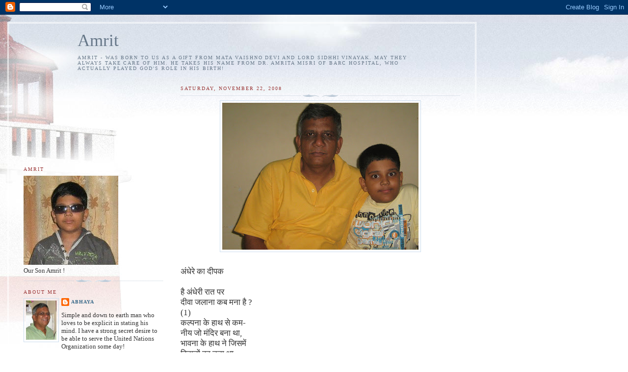

--- FILE ---
content_type: text/html; charset=UTF-8
request_url: https://abhayakavi.blogspot.com/2008/11/1-2-3-4-5-6-respected-brother-sadar.html?showComment=1227584340000
body_size: 12968
content:
<!DOCTYPE html>
<html dir='ltr'>
<head>
<link href='https://www.blogger.com/static/v1/widgets/2944754296-widget_css_bundle.css' rel='stylesheet' type='text/css'/>
<meta content='text/html; charset=UTF-8' http-equiv='Content-Type'/>
<meta content='blogger' name='generator'/>
<link href='https://abhayakavi.blogspot.com/favicon.ico' rel='icon' type='image/x-icon'/>
<link href='http://abhayakavi.blogspot.com/2008/11/1-2-3-4-5-6-respected-brother-sadar.html' rel='canonical'/>
<link rel="alternate" type="application/atom+xml" title="Amrit - Atom" href="https://abhayakavi.blogspot.com/feeds/posts/default" />
<link rel="alternate" type="application/rss+xml" title="Amrit - RSS" href="https://abhayakavi.blogspot.com/feeds/posts/default?alt=rss" />
<link rel="service.post" type="application/atom+xml" title="Amrit - Atom" href="https://www.blogger.com/feeds/2068476031226127089/posts/default" />

<link rel="alternate" type="application/atom+xml" title="Amrit - Atom" href="https://abhayakavi.blogspot.com/feeds/6476896115874888466/comments/default" />
<!--Can't find substitution for tag [blog.ieCssRetrofitLinks]-->
<link href='https://blogger.googleusercontent.com/img/b/R29vZ2xl/AVvXsEiU0t1M00ZEcPlHHmpL5Tn7PcNh9zq4sNDqf0cD7HTQLAK1YatHhByZV7hvFXaQ3EUJ7OuBh_UNpS_h84D16rcy49-X3LDUFgv7LQ3Suc8bf3ZcPnSYxbm3N7tcWW-jzPMGps4EUEfrDJ4/s400/IMG_1468.jpg' rel='image_src'/>
<meta content='http://abhayakavi.blogspot.com/2008/11/1-2-3-4-5-6-respected-brother-sadar.html' property='og:url'/>
<meta content='Amrit' property='og:title'/>
<meta content='अंधेरे का दीपक है अंधेरी रात पर दीवा जलाना कब मना है ? (1) कल्पना के हाथ से कम- नीय जो मंदिर बना था, भावना के हाथ ने जिसमें बितानों का तना थ...' property='og:description'/>
<meta content='https://blogger.googleusercontent.com/img/b/R29vZ2xl/AVvXsEiU0t1M00ZEcPlHHmpL5Tn7PcNh9zq4sNDqf0cD7HTQLAK1YatHhByZV7hvFXaQ3EUJ7OuBh_UNpS_h84D16rcy49-X3LDUFgv7LQ3Suc8bf3ZcPnSYxbm3N7tcWW-jzPMGps4EUEfrDJ4/w1200-h630-p-k-no-nu/IMG_1468.jpg' property='og:image'/>
<title>Amrit</title>
<style id='page-skin-1' type='text/css'><!--
/*
-----------------------------------------------
Blogger Template Style
Name:     Harbor
Date:     24 Feb 2004
Updated by: Blogger Team
----------------------------------------------- */
body {
background:#fff url("https://resources.blogblog.com/blogblog/data/harbor/rocks_left.jpg") no-repeat right bottom;
background-attachment:fixed;
margin:0;
padding:0;
font:x-small Georgia, Serif;
color:#333333;
font-size/* */:/**/small;
font-size: /**/small;
}
/* Commented Backslash Hack hides rule from IE5-Mac \*/
body {background-attachment:scroll;}
/* End IE5-Mac hack */
a:link {
color:#336688;
text-decoration:none;
}
a:visited {
color:#764;
text-decoration:none;
}
a:hover {
color:#993333;
text-decoration:underline;
}
a img {
border-width:0;
}
/* Page Structure
----------------------------------------------- */
#wrap {
background:url("https://resources.blogblog.com/blogblog/data/harbor/sky_left.jpg") repeat-x;
min-width:740px;
margin:0;
padding:0;
text-align:left;
font: normal normal 100% Georgia,Serif;
}
#wrap2 {
background:url("https://resources.blogblog.com/blogblog/data/harbor/lighthouse_left.jpg") no-repeat left  0px;
}
#wrap3 {
background:url("https://resources.blogblog.com/blogblog/data/harbor/cloud_left.jpg") no-repeat right 75px;
}
#wrap4 {
background:url("https://resources.blogblog.com/blogblog/data/harbor/center_cloud_left.jpg") no-repeat 50% 0px;
padding:15px;
width:100%;
width/* */:/**/auto;
width: /**/auto;
}
#outer-wrapper {
max-width:890px;
padding: 0 30px 50px;
width:100%;
width/* */:/**/auto;
width: /**/auto;
}
html>body #outer-wrapper {
border:3px double #fff;
}
#main-wrapper {
width:64%;
float:right;
word-wrap: break-word; /* fix for long text breaking sidebar float in IE */
overflow: hidden;     /* fix for long non-text content breaking IE sidebar float */
}
#main {
margin:0;
padding:0;
}
#sidebar-wrapper {
width:32%;
float:left;
word-wrap: break-word; /* fix for long text breaking sidebar float in IE */
overflow: hidden;     /* fix for long non-text content breaking IE sidebar float */
}
#sidebar {
margin:0;
padding-top: 170px;
}
/** Page structure tweaks for layout editor wireframe */
body#layout #outer-wrapper,
body#layout #sidebar,
body#layout #wrap4,
body#layout #header {
margin-top: 0;
margin-bottom: 0;
padding: 0;
}
body#layout #sidebar-wrapper {
width: 180px;
margin-left: 0;
}
body#layout #wrap4, body#layout #outer-wrapper {
width: 650px;
}
/* Header
----------------------------------------------- */
#header {
padding-top:15px;
padding-right:0;
padding-bottom:10px;
padding-left:110px;
position: relative;
}
.Header h1 {
margin:0 0 .25em;
color:#667788;
font: normal normal 270% Georgia, Serif;
}
.Header h1 a {
color:#667788;
text-decoration:none;
}
.Header .description {
margin:0;
max-width:700px;
line-height:1.8em;
text-transform:uppercase;
letter-spacing:.2em;
color:#667788;
font: normal normal 75% Georgia, Serif;
}
/* Headings
----------------------------------------------- */
h2 {
margin:1.5em 0 .75em;
line-height: 1.4em;
font: normal normal 78% Georgia, Serif;
text-transform:uppercase;
letter-spacing:.2em;
color:#993333;
}
/* Posts
----------------------------------------------- */
h2.date-header {
margin:2em 0 .5em;
color: #993333;
font: normal normal 78% Georgia, Serif;
}
.post {
margin:.5em 0 1.5em;
}
.post h3 {
margin:.25em 0 0;
padding:0 0 4px;
font-size:140%;
font-weight:normal;
line-height:1.4em;
}
.post h3 a, .post h3 strong {
background:url("https://resources.blogblog.com/blogblog/data/harbor/icon_lighthouse.gif") no-repeat left .15em;
display:block;
padding-left:20px;
text-decoration:none;
color:#336688;
font-weight:normal;
}
.post h3 strong {
background-image:url("https://resources.blogblog.com/blogblog/data/harbor/icon_lighthouse2.gif");
color:#000;
}
.post h3 a:hover {
color:#993333;
}
.post-body {
background:url("https://resources.blogblog.com/blogblog/data/harbor/divider.gif") no-repeat center top;
padding-top:12px;
margin:0 0 .75em;
line-height:1.6em;
}
.post-body blockquote {
line-height:1.3em;
}
.post-footer {
color:#999;
text-transform:uppercase;
letter-spacing:.1em;
font-size: 78%;
line-height: 1.4em;
}
.comment-link {
margin-left:.4em;
}
.post-footer .post-timestamp,
.post-footer .post-author {
color:#666;
}
.comment-link strong {
font-size:130%;
}
.comment-link {
margin-left:.4em;
}
.post img, table.tr-caption-container {
padding:4px;
border:1px solid #cde;
}
.tr-caption-container img {
border: none;
padding: 0;
}
/* Comments
----------------------------------------------- */
#comments {
background:url("https://resources.blogblog.com/blogblog/data/harbor/divider.gif") no-repeat center top;
padding:15px 0 0;
}
#comments h4 {
margin:1em 0;
font-weight: bold;
line-height: 1.6em;
text-transform:uppercase;
letter-spacing:.2em;
color: #993333;
font: bold 78% Georgia Serif;
}
#comments h4 strong {
font-size:130%;
}
#comments-block {
margin:1em 0 1.5em;
line-height:1.4em;
}
#comments-block dt {
margin:.5em 0;
}
#comments-block dd {
margin:.25em 20px 0;
}
#comments-block dd.comment-timestamp {
margin:-.25em 20px 1.5em;
line-height: 1.4em;
text-transform:uppercase;
letter-spacing:.1em;
}
#comments-block dd p {
margin:0 0 .75em;
}
.deleted-comment {
font-style:italic;
color:gray;
}
.feed-links {
clear: both;
line-height: 2.5em;
}
#blog-pager-newer-link {
float: left;
}
#blog-pager-older-link {
float: right;
}
#blog-pager {
text-align: center;
}
.comment-footer {
font: 78%/1.4em Georgia , Serif;
}
/* Sidebar Content
----------------------------------------------- */
.sidebar .widget, .main .widget {
background:url("https://resources.blogblog.com/blogblog/data/harbor/divider.gif") no-repeat center bottom;
margin:0 0 15px;
padding:0 0 15px;
}
.main .Blog {
background-image: none;
}
.sidebar ul {
list-style:none;
margin-left: 0;
}
.sidebar li {
margin:0;
padding-top:0;
padding-right:0;
padding-bottom:.25em;
padding-left:15px;
text-indent:-15px;
line-height:1.5em;
}
.sidebar p {
color:#666;
line-height:1.5em;
}
/* Profile
----------------------------------------------- */
.profile-datablock {
margin:.5em 0 .5em;
}
.profile-data {
margin:0;
font: normal normal 78% Georgia, Serif;
font-weight: bold;
line-height: 1.6em;
text-transform:uppercase;
letter-spacing:.1em;
}
.profile-img {
float: left;
margin-top: 0;
margin-right: 5px;
margin-bottom: 5px;
margin-left: 0;
padding: 4px;
border: 1px solid #cde;
}
.profile-textblock {
margin:.5em 0 .5em;
}
.profile-link {
font:78%/1.4em Georgia,Serif;
text-transform:uppercase;
letter-spacing:.1em;
}
/* Footer
----------------------------------------------- */
#footer-wrapper {
clear:both;
padding-top:15px;
padding-right:30px;
padding-bottom:0;
padding-left:50px;
text-align: center;
}
#footer .widget {
background:url("https://resources.blogblog.com/blogblog/data/harbor/divider.gif") no-repeat center top;
margin:0;
padding-top:15px;
line-height: 1.6em;
text-transform:uppercase;
letter-spacing:.1em;
}

--></style>
<link href='https://www.blogger.com/dyn-css/authorization.css?targetBlogID=2068476031226127089&amp;zx=24327b3a-a6bb-40d9-b73d-25f57ae2aff1' media='none' onload='if(media!=&#39;all&#39;)media=&#39;all&#39;' rel='stylesheet'/><noscript><link href='https://www.blogger.com/dyn-css/authorization.css?targetBlogID=2068476031226127089&amp;zx=24327b3a-a6bb-40d9-b73d-25f57ae2aff1' rel='stylesheet'/></noscript>
<meta name='google-adsense-platform-account' content='ca-host-pub-1556223355139109'/>
<meta name='google-adsense-platform-domain' content='blogspot.com'/>

</head>
<body>
<div class='navbar section' id='navbar'><div class='widget Navbar' data-version='1' id='Navbar1'><script type="text/javascript">
    function setAttributeOnload(object, attribute, val) {
      if(window.addEventListener) {
        window.addEventListener('load',
          function(){ object[attribute] = val; }, false);
      } else {
        window.attachEvent('onload', function(){ object[attribute] = val; });
      }
    }
  </script>
<div id="navbar-iframe-container"></div>
<script type="text/javascript" src="https://apis.google.com/js/platform.js"></script>
<script type="text/javascript">
      gapi.load("gapi.iframes:gapi.iframes.style.bubble", function() {
        if (gapi.iframes && gapi.iframes.getContext) {
          gapi.iframes.getContext().openChild({
              url: 'https://www.blogger.com/navbar/2068476031226127089?po\x3d6476896115874888466\x26origin\x3dhttps://abhayakavi.blogspot.com',
              where: document.getElementById("navbar-iframe-container"),
              id: "navbar-iframe"
          });
        }
      });
    </script><script type="text/javascript">
(function() {
var script = document.createElement('script');
script.type = 'text/javascript';
script.src = '//pagead2.googlesyndication.com/pagead/js/google_top_exp.js';
var head = document.getElementsByTagName('head')[0];
if (head) {
head.appendChild(script);
}})();
</script>
</div></div>
<div id='wrap'><div id='wrap2'><div id='wrap3'><div id='wrap4'>
<div id='outer-wrapper'>
<div class='header section' id='header'><div class='widget Header' data-version='1' id='Header1'>
<div id='header-inner'>
<div class='titlewrapper'>
<h1 class='title'>
<a href='https://abhayakavi.blogspot.com/'>
Amrit
</a>
</h1>
</div>
<div class='descriptionwrapper'>
<p class='description'><span>Amrit - was born to us as a gift from Mata Vaishno Devi and Lord Sidhhi Vinayak. May they always take care of him. 
He takes his name from Dr. Amrita Misri of BARC Hospital, who actually played God's role in his birth!</span></p>
</div>
</div>
</div></div>
<div id='crosscol-wrapper' style='text-align:center'>
<div class='crosscol no-items section' id='crosscol'></div>
</div>
<div id='main-wrapper'>
<div class='main section' id='main'><div class='widget Blog' data-version='1' id='Blog1'>
<div class='blog-posts hfeed'>

          <div class="date-outer">
        
<h2 class='date-header'><span>Saturday, November 22, 2008</span></h2>

          <div class="date-posts">
        
<div class='post-outer'>
<div class='post hentry uncustomized-post-template' itemprop='blogPost' itemscope='itemscope' itemtype='http://schema.org/BlogPosting'>
<meta content='https://blogger.googleusercontent.com/img/b/R29vZ2xl/AVvXsEiU0t1M00ZEcPlHHmpL5Tn7PcNh9zq4sNDqf0cD7HTQLAK1YatHhByZV7hvFXaQ3EUJ7OuBh_UNpS_h84D16rcy49-X3LDUFgv7LQ3Suc8bf3ZcPnSYxbm3N7tcWW-jzPMGps4EUEfrDJ4/s400/IMG_1468.jpg' itemprop='image_url'/>
<meta content='2068476031226127089' itemprop='blogId'/>
<meta content='6476896115874888466' itemprop='postId'/>
<a name='6476896115874888466'></a>
<div class='post-header'>
<div class='post-header-line-1'></div>
</div>
<div class='post-body entry-content' id='post-body-6476896115874888466' itemprop='description articleBody'>
<a href="https://blogger.googleusercontent.com/img/b/R29vZ2xl/AVvXsEiU0t1M00ZEcPlHHmpL5Tn7PcNh9zq4sNDqf0cD7HTQLAK1YatHhByZV7hvFXaQ3EUJ7OuBh_UNpS_h84D16rcy49-X3LDUFgv7LQ3Suc8bf3ZcPnSYxbm3N7tcWW-jzPMGps4EUEfrDJ4/s1600-h/IMG_1468.jpg"><img alt="" border="0" id="BLOGGER_PHOTO_ID_5271557287598360210" src="https://blogger.googleusercontent.com/img/b/R29vZ2xl/AVvXsEiU0t1M00ZEcPlHHmpL5Tn7PcNh9zq4sNDqf0cD7HTQLAK1YatHhByZV7hvFXaQ3EUJ7OuBh_UNpS_h84D16rcy49-X3LDUFgv7LQ3Suc8bf3ZcPnSYxbm3N7tcWW-jzPMGps4EUEfrDJ4/s400/IMG_1468.jpg" style="DISPLAY: block; MARGIN: 0px auto 10px; WIDTH: 400px; CURSOR: hand; HEIGHT: 300px; TEXT-ALIGN: center" /></a><br /><div><span style="font-size:130%;">अ&#2306;ध&#2375;र&#2375; क&#2366; द&#2368;पक<br /><br />ह&#2376; अ&#2306;ध&#2375;र&#2368; र&#2366;त पर<br />द&#2368;व&#2366; जल&#2366;न&#2366; कब मन&#2366; ह&#2376; ?<br />(1)<br />कल&#2381;पन&#2366; क&#2375; ह&#2366;थ स&#2375; कम-<br />न&#2368;य ज&#2379; म&#2306;द&#2367;र बन&#2366; थ&#2366;,<br />भ&#2366;वन&#2366; क&#2375; ह&#2366;थ न&#2375; ज&#2367;सम&#2375;&#2306;<br />ब&#2367;त&#2366;न&#2379;&#2306; क&#2366; तन&#2366; थ&#2366;, </span></div><div><br /><span style="font-size:130%;">स&#2381;वप&#2381;न न&#2375; अपन&#2375; कर&#2379;&#2306; स&#2375;<br />थ&#2366; ज&#2367;स&#2375; र&#2369;च&#2367; स&#2375; स&#2306;व&#2366;र&#2366;, </span></div><div><br /><span style="font-size:130%;">स&#2381;वर&#2381;ग क&#2375; द&#2369;ष&#2381;प&#2381;र&#2366;प&#2381;य र&#2306;ग&#2379;&#2306;<br />स&#2375;, रस&#2379;&#2306; स&#2375; ज&#2379; सन&#2366; थ&#2366;,<br /><span class=""></span></span></div><div><span style="font-size:130%;">ढह गय&#2366; वह त&#2379; ज&#2369;ट&#2366;कर<br />ई&#2306;ट, पत&#2381;थर क&#2306;कड&#2379;&#2306; क&#2379; </span></div><div><span style="font-size:130%;"><br />एक अपन&#2368; श&#2366;&#2306;त&#2367; क&#2368;<br />क&#2369;ट&#2367;य&#2366; बन&#2366;न&#2366; कब मन&#2366; ह&#2376; ? </span></div><div><span style="font-size:130%;"><br /></span></div><span class=""></span><div><span style="font-size:130%;">ह&#2376; अ&#2306;ध&#2375;र&#2368; र&#2366;त पर<br />द&#2368;व&#2366; जल&#2366;न&#2366; कब मन&#2366; ह&#2376; ?<br /><br />(2)<br /><span class=""></span></span></div><div><span style="font-size:130%;"><span class=""></span></span></div><div><span style="font-size:130%;">ब&#2366;दल&#2379;&#2306; क&#2375; अश&#2381;र&#2369; स&#2375; ध&#2379;य&#2366;<br />गय&#2366; नभ-न&#2368;ल न&#2368;लम<br />क&#2366; बन&#2366;य&#2366; थ&#2366; गय&#2366; मध&#2369;-<br />प&#2366;त&#2381;र मनम&#2379;हक मन&#2379;रम, </span></div><div><br /><span style="font-size:130%;">प&#2381;रथम उष&#2366; क&#2368; क&#2367;रण क&#2368;<br />ल&#2366;ल&#2367;म&#2366; स&#2368; ल&#2366;ल मद&#2367;र&#2366;<br /><span class=""></span></span></div><div><span style="font-size:130%;"><span class=""></span></span></div><div><span style="font-size:130%;">थ&#2368; उस&#2368; म&#2375;&#2306; चमचम&#2366;त&#2368;<br />नव घन&#2379;&#2306; म&#2375;&#2306; च&#2306;चल&#2366; सम, </span></div><div><br /><span style="font-size:130%;">वह अगर ट&#2370;ट&#2366; म&#2367;ल&#2366;कर<br />ह&#2366;थ क&#2368; द&#2379;न&#2379; हथ&#2375;ल&#2368;,<br />एक न&#2367;र&#2381;मल स&#2381;त&#2381;र&#2379;त स&#2375;<br />त&#2371;ष&#2381;ण&#2366; ब&#2369;झ&#2366;न&#2366; कब मन&#2366; ह&#2376; ? </span></div><div><span style="font-size:130%;"><br /></div></span><span class=""></span><div><span style="font-size:130%;">ह&#2376; अ&#2306;ध&#2375;र&#2368; र&#2366;त पर<br />द&#2368;व&#2366; जल&#2366;न&#2366; कब मन&#2366; ह&#2376; ? </span></div><div><br /><span style="font-size:130%;">(3)<br />क&#2381;य&#2366; घड&#2368; थ&#2368; एक भ&#2368;<br />च&#2367;&#2306;त&#2366; नह&#2368; ज&#2379; प&#2366;स आई,<br />क&#2366;ल&#2367;म&#2366; त&#2379; द&#2370;र, छ&#2366;य&#2366;<br />भ&#2368; पलक पर थ&#2368; न&#2366; छ&#2366;ई,<br /><span class=""></span></span></div><div><span style="font-size:130%;"><span class=""></span></span></div><div><span style="font-size:130%;">आ&#2306;ख स&#2375; मस&#2381;त&#2368; झपकत&#2368;,<br />ब&#2366;त स&#2375; मस&#2381;त&#2368; टपकत&#2368;,<br /></div></span><span class=""></span><div><span style="font-size:130%;"></span></div><div><span style="font-size:130%;">थ&#2368; ह&#2305;स&#2368; ऎस&#2368; ज&#2367;स&#2375; स&#2369;न<br />ब&#2366;दल&#2378;&#2306; न&#2375; शर&#2381;म ख&#2366;ई,<br /></span></div><span class=""></span><div><span style="font-size:130%;"><span class=""></span></span></div><div><span style="font-size:130%;">वह गई त&#2379; ल&#2375; गई<br />उल&#2381;ल&#2366;स क&#2375; आध&#2366;र, म&#2366;न&#2366;,<br />पर अथ&#2367;रत&#2366; पर समय क&#2368;<br />म&#2369;सकर&#2366;न&#2366; कब मन&#2366; ह&#2376; ?<br /></div></span><span class=""></span><div><span style="font-size:130%;"></span></div><div><span style="font-size:130%;">ह&#2376; अ&#2306;ध&#2375;र&#2368; र&#2366;त पर<br />द&#2368;व&#2366; जल&#2366;न&#2366; कब मन&#2366; ह&#2376; ?<br /></span></div><div><span style="font-size:130%;"></span></div><div><span style="font-size:130%;">(4)<br />ह&#2366;य, व&#2375; उन&#2381;म&#2366;द क&#2375; झ&#2379;&#2306;क&#2375;<br />क&#2367; ज&#2367;नम&#2375;&#2306; र&#2366;ग ज&#2366;ग&#2366;,<br />व&#2376;भव&#2379;&#2306; स&#2375; फ&#2375;र आ&#2306;ख&#2375;&#2306;<br />ग&#2366;न क&#2366; वरद&#2366;न म&#2366;&#2306;ग&#2366;,<br /></div></span><span class=""></span><div><span style="font-size:130%;"></span></div><div><span style="font-size:130%;">एक अ&#2306;तर स&#2375; ध&#2381;वन&#2367;त ह&#2379;&#2306;<br />द&#2370;सर&#2375; म&#2375;&#2306; ज&#2379; न&#2367;र&#2306;तर, </span></div><div><span style="font-size:130%;"><br /></span><span style="font-size:130%;">भर द&#2367;य&#2366; अ&#2306;बर-अवन&#2367; क&#2379;<br />मत&#2381;तत&#2366; क&#2375; ग&#2368;त ग&#2366;-ग&#2366;,<br /><span class=""></span></span></div><div><span style="font-size:130%;"></span></div><div><span style="font-size:130%;">अ&#2306;त उनक&#2366; ह&#2379; गय&#2366; त&#2379;,<br />मन क&#2379; बहल&#2366;न&#2375; क&#2368; ख&#2366;त&#2367;र,<br />ल&#2375; अध&#2370;र&#2368; प&#2306;क&#2381;त&#2367; क&#2379;ई<br />ग&#2369;नग&#2369;न&#2366;न&#2366; कब मन&#2366; ह&#2376; ?<br /></span></div><span class=""></span><div><span style="font-size:130%;"><span class=""></span></span></div><div><span style="font-size:130%;">ह&#2376; अ&#2306;ध&#2375;र&#2368; र&#2366;त पर<br />द&#2368;व&#2366; जल&#2366;न&#2366; कब मन&#2366; ह&#2376; ?<br /></div></span><div><span style="font-size:130%;"></span></div><div><span style="font-size:130%;">(5)<br /><span class=""></span></span></div><div><span style="font-size:130%;">ह&#2366;य, व&#2375; स&#2366;थ&#2368; क&#2367; च&#2369;म&#2381;बक-<br />ल&#2380;ह - स&#2375; ज&#2379; प&#2366;स आय&#2375;,<br />प&#2366;स क&#2381;य&#2366; आय&#2375;, ह&#2381;रदय क&#2375;<br />ब&#2368;च ह&#2368; ग&#2379;य&#2366; सम&#2366;य&#2375;,<br /></span></div><span class=""></span><div><span style="font-size:130%;"><span class=""></span></span></div><div><span style="font-size:130%;">द&#2367;न कट&#2375; ऎस&#2375; क&#2367; क&#2379;ई<br />त&#2366;र व&#2368;ण&#2366; क&#2375; म&#2367;ल&#2366;कर<br /></div></span><span class=""></span><div><span style="font-size:130%;"></span></div><div><span style="font-size:130%;">एक म&#2368;ठ&#2366; और प&#2381;य&#2366;र&#2366;<br />ज&#2364;&#2367;&#2306;दग&#2368; क&#2366; ग&#2368;त ग&#2366;य&#2375;,<br /></span></div><span class=""></span><div><span style="font-size:130%;"><span class=""></span></span></div><div><span style="font-size:130%;">व&#2375; गय&#2375; त&#2379; स&#2379;चकर यह<br />ल&#2380;टन&#2375;व&#2366;ल&#2375; नह&#2368; व&#2375;,<br />ख&#2379;ज मन क&#2366; म&#2368;त क&#2379;ई<br />ल&#2380; लग&#2366;न&#2366; कब मन&#2366; ह&#2376; ?<br /></div></span><span class=""></span><div><span style="font-size:130%;"></span></div><div><span style="font-size:130%;">ह&#2376; अ&#2306;ध&#2375;र&#2368; र&#2366;त पर<br />द&#2368;व&#2366; जल&#2366;न&#2366; कब मन&#2366; ह&#2376; ?<br /></span></div><div><span style="font-size:130%;"></span></div><div><span style="font-size:130%;">(6)<br /></div></span><span class=""></span><div><span style="font-size:130%;"></span></div><div><span style="font-size:130%;">क&#2381;य&#2366; हव&#2366;ए&#2305; थ&#2368; क&#2367; उजड&#2364;&#2366;<br />प&#2381;य&#2366;र क&#2366; वह आश&#2367;य&#2366;न&#2366;<br />क&#2369;छ न&#2366; आय&#2366; क&#2366;म त&#2375;र&#2366;<br />श&#2379;र करन&#2366;, ग&#2369;ल मच&#2366;न&#2366;,<br /></span></div><span class=""></span><div><span style="font-size:130%;"><span class=""></span></span></div><div><span style="font-size:130%;">न&#2366;श क&#2368; उन शक&#2381;त&#2367;य&#2379;&#2306; क&#2375;<br />स&#2366;थ चलत&#2366; ज&#2379;र क&#2367;सक&#2366;,<br /></div></span><span class=""></span><div><span style="font-size:130%;"></span></div><div><span style="font-size:130%;">क&#2367;&#2306;त&#2369; ऎ न&#2367;र&#2381;म&#2366;ण क&#2375;<br />प&#2381;रत&#2367;न&#2367;ध&#2367;, त&#2369;झ&#2375; ह&#2379;ग&#2366; बत&#2366;न&#2366;,<br /></span></div><span class=""></span><div><span style="font-size:130%;"><span class=""></span></span></div><div><span style="font-size:130%;">ज&#2379; बस&#2375; ह&#2376;&#2306; व&#2375; उजड&#2364;त&#2375;<br />ह&#2376;&#2306; प&#2371;कत&#2367; क&#2375; जड&#2364; न&#2367;यम स&#2375;<br />पर क&#2367;स&#2368; उजड&#2364;&#2375; ह&#2369;ए क&#2379;<br />फ&#2367;र बस&#2366;न&#2366; कब मन&#2366; ह&#2376; ?<br /></div></span><span class=""></span><div><span style="font-size:130%;"></span></div><div align="justify"><span style="font-size:130%;">ह&#2376; अ&#2306;ध&#2375;र&#2368; र&#2366;त पर<br />द&#2368;व&#2366; जल&#2366;न&#2366; कब मन&#2366; ह&#2376; ?<br /><br /><br />Respected Brother,<br />Sadar Pranam,<br /><br />I just submitted the poetry by Dr. Bachchan but the blog has undone all the formats. it is OK, I shall make it available on my website soon!<br /><br />I wish I could translate it for the rest of the fellow bloggers yet I find that my knoweldge of Hindi or rather my abitlity to convert Dr. Bachchan's poetry into english is rather poor and I do not wish to attempt it in the middle of the night!<br /><br />raat adhi ho gai hay ! should be the next poem, if i can maintain my words to put across some of the most meaningful poetry from Dr. Bachchan!<br /><br />Bye for now! I might just take a step forward and undo some of my own mistake to see the horizon clear and in better perspective, who knows, i might just move a bit closer to you. I also plan to put forward the poem tujm mere liye - in a day or two!<br /><br />It is just past midnight and we enter into 23rd November, another day shall begin after six o clock, should try to get some sleep and also thank my gods for hearing my prayers I do not mind meeting you at Kitaab mahal some day if luck favours!<br /><br />Bye and good night<br /><br />Abhaya Sharma, India, Novmber 23 2008, 00.08 Hrs IST<br /><br />PS My sister in London has sent a beautiful keyboard player for Amrit on his tenth birthday, actually initially I had planned to gift him one but somehow I could not fulfill my desire, yet I had not asked her to send one, it is a small wonder that she sent it as a surprise, it was not even in discussion with her when we met around Bhai-dooj, such are the ways of God! he lets us do our work and sometime gets it done by his own ways! (like old times my post script getting longer than the actual post! they say Sunday is longer than monday or is it vice versa!)</span></div>
<div style='clear: both;'></div>
</div>
<div class='post-footer'>
<div class='post-footer-line post-footer-line-1'>
<span class='post-author vcard'>
Posted by
<span class='fn' itemprop='author' itemscope='itemscope' itemtype='http://schema.org/Person'>
<meta content='https://www.blogger.com/profile/09946532687288452531' itemprop='url'/>
<a class='g-profile' href='https://www.blogger.com/profile/09946532687288452531' rel='author' title='author profile'>
<span itemprop='name'>Abhaya</span>
</a>
</span>
</span>
<span class='post-timestamp'>
at
<meta content='http://abhayakavi.blogspot.com/2008/11/1-2-3-4-5-6-respected-brother-sadar.html' itemprop='url'/>
<a class='timestamp-link' href='https://abhayakavi.blogspot.com/2008/11/1-2-3-4-5-6-respected-brother-sadar.html' rel='bookmark' title='permanent link'><abbr class='published' itemprop='datePublished' title='2008-11-22T10:50:00-08:00'>10:50&#8239;AM</abbr></a>
</span>
<span class='post-comment-link'>
</span>
<span class='post-icons'>
<span class='item-control blog-admin pid-1094328509'>
<a href='https://www.blogger.com/post-edit.g?blogID=2068476031226127089&postID=6476896115874888466&from=pencil' title='Edit Post'>
<img alt='' class='icon-action' height='18' src='https://resources.blogblog.com/img/icon18_edit_allbkg.gif' width='18'/>
</a>
</span>
</span>
<div class='post-share-buttons goog-inline-block'>
</div>
</div>
<div class='post-footer-line post-footer-line-2'>
<span class='post-labels'>
Labels:
<a href='https://abhayakavi.blogspot.com/search/label/centenary%20celebration' rel='tag'>centenary celebration</a>,
<a href='https://abhayakavi.blogspot.com/search/label/Dr%20Bachchan' rel='tag'>Dr Bachchan</a>
</span>
</div>
<div class='post-footer-line post-footer-line-3'>
<span class='post-location'>
</span>
</div>
</div>
</div>
<div class='comments' id='comments'>
<a name='comments'></a>
<h4>3 comments:</h4>
<div id='Blog1_comments-block-wrapper'>
<dl class='avatar-comment-indent' id='comments-block'>
<dt class='comment-author ' id='c6014348318170338766'>
<a name='c6014348318170338766'></a>
<div class="avatar-image-container avatar-stock"><span dir="ltr"><a href="https://www.blogger.com/profile/12150165778989324201" target="" rel="nofollow" onclick="" class="avatar-hovercard" id="av-6014348318170338766-12150165778989324201"><img src="//www.blogger.com/img/blogger_logo_round_35.png" width="35" height="35" alt="" title="Reeham">

</a></span></div>
<a href='https://www.blogger.com/profile/12150165778989324201' rel='nofollow'>Reeham</a>
said...
</dt>
<dd class='comment-body' id='Blog1_cmt-6014348318170338766'>
<p>
Hello my dearest...<BR/>Thank you so much for your sweet words and your compliment... i'm so honored to be your friend my dearest..<BR/>A very nice photo of the young prince.. a sweet piece of you sir.. god bless...<BR/>so happy that his aunt had sent him such a nice present... i wish i could send him a present fro Egypt.. to know that he also has an egyptian aunty..<BR/>T hank you so much for the great informaation about Dr. Bachchan on your blog.. i reaaly became crazy about him... i wish that there is a hindi class to attain to understan his beautiful poems.. but you dear are doing a real good job in translating his precious poems in english... thank you so much..<BR/>Well  good night for now.. my regards and best wishes to you.. the beautiful queen... the smart, cute prince
</p>
</dd>
<dd class='comment-footer'>
<span class='comment-timestamp'>
<a href='https://abhayakavi.blogspot.com/2008/11/1-2-3-4-5-6-respected-brother-sadar.html?showComment=1227381060000#c6014348318170338766' title='comment permalink'>
November 22, 2008 at 11:11&#8239;AM
</a>
<span class='item-control blog-admin pid-1935004289'>
<a class='comment-delete' href='https://www.blogger.com/comment/delete/2068476031226127089/6014348318170338766' title='Delete Comment'>
<img src='https://resources.blogblog.com/img/icon_delete13.gif'/>
</a>
</span>
</span>
</dd>
<dt class='comment-author blog-author' id='c2985840931589030919'>
<a name='c2985840931589030919'></a>
<div class="avatar-image-container vcard"><span dir="ltr"><a href="https://www.blogger.com/profile/09946532687288452531" target="" rel="nofollow" onclick="" class="avatar-hovercard" id="av-2985840931589030919-09946532687288452531"><img src="https://resources.blogblog.com/img/blank.gif" width="35" height="35" class="delayLoad" style="display: none;" longdesc="//blogger.googleusercontent.com/img/b/R29vZ2xl/AVvXsEhoGCVMaY5LMIsbZa4MLs8_hpdRkQCWaQ-fNdUm8nwyvJQ6Zth70mM82gwC4f5mmSm349Vq_c_m8HYnZJBk6RZ1ePFXs1Hf1uJm1SOtVe1a61aTKFWfvDRMiO6FboBj/s45-c/abs_hgk.jpg" alt="" title="Abhaya">

<noscript><img src="//blogger.googleusercontent.com/img/b/R29vZ2xl/AVvXsEhoGCVMaY5LMIsbZa4MLs8_hpdRkQCWaQ-fNdUm8nwyvJQ6Zth70mM82gwC4f5mmSm349Vq_c_m8HYnZJBk6RZ1ePFXs1Hf1uJm1SOtVe1a61aTKFWfvDRMiO6FboBj/s45-c/abs_hgk.jpg" width="35" height="35" class="photo" alt=""></noscript></a></span></div>
<a href='https://www.blogger.com/profile/09946532687288452531' rel='nofollow'>Abhaya</a>
said...
</dt>
<dd class='comment-body' id='Blog1_cmt-2985840931589030919'>
<p>
Dear Reeham Aunty,<BR/><BR/>Thanks for your comments, I am honored to be addressed a prince, thanks a lot!<BR/><BR/>I collect paper currencies of different countries. I have currencies from US, UK, Singapore, Brazil, China (coin). I would indeed be indebted if you could someday manage to send some small paper currency of Egypt. I would also like to have some picture of Sphinx. <BR/><BR/>Love and regards<BR/>Amrit<BR/>PS I have a lesson on Egypt in my english text book, I love the place!
</p>
</dd>
<dd class='comment-footer'>
<span class='comment-timestamp'>
<a href='https://abhayakavi.blogspot.com/2008/11/1-2-3-4-5-6-respected-brother-sadar.html?showComment=1227584340000#c2985840931589030919' title='comment permalink'>
November 24, 2008 at 7:39&#8239;PM
</a>
<span class='item-control blog-admin pid-1094328509'>
<a class='comment-delete' href='https://www.blogger.com/comment/delete/2068476031226127089/2985840931589030919' title='Delete Comment'>
<img src='https://resources.blogblog.com/img/icon_delete13.gif'/>
</a>
</span>
</span>
</dd>
<dt class='comment-author ' id='c4194125060631535406'>
<a name='c4194125060631535406'></a>
<div class="avatar-image-container avatar-stock"><span dir="ltr"><a href="https://www.blogger.com/profile/12150165778989324201" target="" rel="nofollow" onclick="" class="avatar-hovercard" id="av-4194125060631535406-12150165778989324201"><img src="//www.blogger.com/img/blogger_logo_round_35.png" width="35" height="35" alt="" title="Reeham">

</a></span></div>
<a href='https://www.blogger.com/profile/12150165778989324201' rel='nofollow'>Reeham</a>
said...
</dt>
<dd class='comment-body' id='Blog1_cmt-4194125060631535406'>
<p>
Oh my sweet Amrit...<BR/>Thanks for addessing me aunty.. i'll be happy to send you my dearest the paper currency and sphinx pictures... please write me the address in full details and i'll send them to you as soon as possible... if you want anything else that helps you in your lesson about Egypt.. just name it my sweet prince.. o.k...??<BR/><BR/>Love and regards to yoo too honey.
</p>
</dd>
<dd class='comment-footer'>
<span class='comment-timestamp'>
<a href='https://abhayakavi.blogspot.com/2008/11/1-2-3-4-5-6-respected-brother-sadar.html?showComment=1227603300000#c4194125060631535406' title='comment permalink'>
November 25, 2008 at 12:55&#8239;AM
</a>
<span class='item-control blog-admin pid-1935004289'>
<a class='comment-delete' href='https://www.blogger.com/comment/delete/2068476031226127089/4194125060631535406' title='Delete Comment'>
<img src='https://resources.blogblog.com/img/icon_delete13.gif'/>
</a>
</span>
</span>
</dd>
</dl>
</div>
<p class='comment-footer'>
<a href='https://www.blogger.com/comment/fullpage/post/2068476031226127089/6476896115874888466' onclick=''>Post a Comment</a>
</p>
</div>
</div>

        </div></div>
      
</div>
<div class='blog-pager' id='blog-pager'>
<span id='blog-pager-newer-link'>
<a class='blog-pager-newer-link' href='https://abhayakavi.blogspot.com/2008/11/blog-post_23.html' id='Blog1_blog-pager-newer-link' title='Newer Post'>Newer Post</a>
</span>
<span id='blog-pager-older-link'>
<a class='blog-pager-older-link' href='https://abhayakavi.blogspot.com/2008/11/samay-poem-on-signficance-of-time.html' id='Blog1_blog-pager-older-link' title='Older Post'>Older Post</a>
</span>
<a class='home-link' href='https://abhayakavi.blogspot.com/'>Home</a>
</div>
<div class='clear'></div>
<div class='post-feeds'>
<div class='feed-links'>
Subscribe to:
<a class='feed-link' href='https://abhayakavi.blogspot.com/feeds/6476896115874888466/comments/default' target='_blank' type='application/atom+xml'>Post Comments (Atom)</a>
</div>
</div>
</div></div>
</div>
<div id='sidebar-wrapper'>
<div class='sidebar section' id='sidebar'><div class='widget Image' data-version='1' id='Image1'>
<h2>Amrit</h2>
<div class='widget-content'>
<img alt='Amrit' height='182' id='Image1_img' src='https://blogger.googleusercontent.com/img/b/R29vZ2xl/AVvXsEgf5gbakubbIxBzIilhRbjSMY1_uqFv_kFFn1yS6Jz6jGNpBhTY5ODEvG6hK83ry27VpkfnIVsmCp5_2GNidEeGChhmuc88t7W01JN8CLqz_ZmYQjqhbwC3wDcWQT7kbYhm4N6LuUHb0YE/s240/amrit_tenth.jpg' width='193'/>
<br/>
<span class='caption'>Our Son Amrit !</span>
</div>
<div class='clear'></div>
</div><div class='widget Profile' data-version='1' id='Profile1'>
<h2>About Me</h2>
<div class='widget-content'>
<a href='https://www.blogger.com/profile/09946532687288452531'><img alt='My photo' class='profile-img' height='80' src='//blogger.googleusercontent.com/img/b/R29vZ2xl/AVvXsEhoGCVMaY5LMIsbZa4MLs8_hpdRkQCWaQ-fNdUm8nwyvJQ6Zth70mM82gwC4f5mmSm349Vq_c_m8HYnZJBk6RZ1ePFXs1Hf1uJm1SOtVe1a61aTKFWfvDRMiO6FboBj/s220/abs_hgk.jpg' width='62'/></a>
<dl class='profile-datablock'>
<dt class='profile-data'>
<a class='profile-name-link g-profile' href='https://www.blogger.com/profile/09946532687288452531' rel='author' style='background-image: url(//www.blogger.com/img/logo-16.png);'>
Abhaya
</a>
</dt>
<dd class='profile-textblock'>Simple and down to earth man who loves to be explicit in stating his mind. I have a strong secret desire to be able to serve the United Nations Organization some day!</dd>
</dl>
<a class='profile-link' href='https://www.blogger.com/profile/09946532687288452531' rel='author'>View my complete profile</a>
<div class='clear'></div>
</div>
</div><div class='widget BlogList' data-version='1' id='BlogList1'>
<h2 class='title'>My Blog List</h2>
<div class='widget-content'>
<div class='blog-list-container' id='BlogList1_container'>
<ul id='BlogList1_blogs'>
</ul>
<div class='clear'></div>
</div>
</div>
</div><div class='widget BlogArchive' data-version='1' id='BlogArchive1'>
<h2>Blog Archive</h2>
<div class='widget-content'>
<div id='ArchiveList'>
<div id='BlogArchive1_ArchiveList'>
<ul class='hierarchy'>
<li class='archivedate collapsed'>
<a class='toggle' href='javascript:void(0)'>
<span class='zippy'>

        &#9658;&#160;
      
</span>
</a>
<a class='post-count-link' href='https://abhayakavi.blogspot.com/2010/'>
2010
</a>
<span class='post-count' dir='ltr'>(1)</span>
<ul class='hierarchy'>
<li class='archivedate collapsed'>
<a class='toggle' href='javascript:void(0)'>
<span class='zippy'>

        &#9658;&#160;
      
</span>
</a>
<a class='post-count-link' href='https://abhayakavi.blogspot.com/2010/01/'>
January
</a>
<span class='post-count' dir='ltr'>(1)</span>
</li>
</ul>
</li>
</ul>
<ul class='hierarchy'>
<li class='archivedate collapsed'>
<a class='toggle' href='javascript:void(0)'>
<span class='zippy'>

        &#9658;&#160;
      
</span>
</a>
<a class='post-count-link' href='https://abhayakavi.blogspot.com/2009/'>
2009
</a>
<span class='post-count' dir='ltr'>(87)</span>
<ul class='hierarchy'>
<li class='archivedate collapsed'>
<a class='toggle' href='javascript:void(0)'>
<span class='zippy'>

        &#9658;&#160;
      
</span>
</a>
<a class='post-count-link' href='https://abhayakavi.blogspot.com/2009/12/'>
December
</a>
<span class='post-count' dir='ltr'>(3)</span>
</li>
</ul>
<ul class='hierarchy'>
<li class='archivedate collapsed'>
<a class='toggle' href='javascript:void(0)'>
<span class='zippy'>

        &#9658;&#160;
      
</span>
</a>
<a class='post-count-link' href='https://abhayakavi.blogspot.com/2009/11/'>
November
</a>
<span class='post-count' dir='ltr'>(1)</span>
</li>
</ul>
<ul class='hierarchy'>
<li class='archivedate collapsed'>
<a class='toggle' href='javascript:void(0)'>
<span class='zippy'>

        &#9658;&#160;
      
</span>
</a>
<a class='post-count-link' href='https://abhayakavi.blogspot.com/2009/10/'>
October
</a>
<span class='post-count' dir='ltr'>(2)</span>
</li>
</ul>
<ul class='hierarchy'>
<li class='archivedate collapsed'>
<a class='toggle' href='javascript:void(0)'>
<span class='zippy'>

        &#9658;&#160;
      
</span>
</a>
<a class='post-count-link' href='https://abhayakavi.blogspot.com/2009/09/'>
September
</a>
<span class='post-count' dir='ltr'>(7)</span>
</li>
</ul>
<ul class='hierarchy'>
<li class='archivedate collapsed'>
<a class='toggle' href='javascript:void(0)'>
<span class='zippy'>

        &#9658;&#160;
      
</span>
</a>
<a class='post-count-link' href='https://abhayakavi.blogspot.com/2009/08/'>
August
</a>
<span class='post-count' dir='ltr'>(3)</span>
</li>
</ul>
<ul class='hierarchy'>
<li class='archivedate collapsed'>
<a class='toggle' href='javascript:void(0)'>
<span class='zippy'>

        &#9658;&#160;
      
</span>
</a>
<a class='post-count-link' href='https://abhayakavi.blogspot.com/2009/06/'>
June
</a>
<span class='post-count' dir='ltr'>(1)</span>
</li>
</ul>
<ul class='hierarchy'>
<li class='archivedate collapsed'>
<a class='toggle' href='javascript:void(0)'>
<span class='zippy'>

        &#9658;&#160;
      
</span>
</a>
<a class='post-count-link' href='https://abhayakavi.blogspot.com/2009/05/'>
May
</a>
<span class='post-count' dir='ltr'>(3)</span>
</li>
</ul>
<ul class='hierarchy'>
<li class='archivedate collapsed'>
<a class='toggle' href='javascript:void(0)'>
<span class='zippy'>

        &#9658;&#160;
      
</span>
</a>
<a class='post-count-link' href='https://abhayakavi.blogspot.com/2009/04/'>
April
</a>
<span class='post-count' dir='ltr'>(5)</span>
</li>
</ul>
<ul class='hierarchy'>
<li class='archivedate collapsed'>
<a class='toggle' href='javascript:void(0)'>
<span class='zippy'>

        &#9658;&#160;
      
</span>
</a>
<a class='post-count-link' href='https://abhayakavi.blogspot.com/2009/03/'>
March
</a>
<span class='post-count' dir='ltr'>(10)</span>
</li>
</ul>
<ul class='hierarchy'>
<li class='archivedate collapsed'>
<a class='toggle' href='javascript:void(0)'>
<span class='zippy'>

        &#9658;&#160;
      
</span>
</a>
<a class='post-count-link' href='https://abhayakavi.blogspot.com/2009/02/'>
February
</a>
<span class='post-count' dir='ltr'>(27)</span>
</li>
</ul>
<ul class='hierarchy'>
<li class='archivedate collapsed'>
<a class='toggle' href='javascript:void(0)'>
<span class='zippy'>

        &#9658;&#160;
      
</span>
</a>
<a class='post-count-link' href='https://abhayakavi.blogspot.com/2009/01/'>
January
</a>
<span class='post-count' dir='ltr'>(25)</span>
</li>
</ul>
</li>
</ul>
<ul class='hierarchy'>
<li class='archivedate expanded'>
<a class='toggle' href='javascript:void(0)'>
<span class='zippy toggle-open'>

        &#9660;&#160;
      
</span>
</a>
<a class='post-count-link' href='https://abhayakavi.blogspot.com/2008/'>
2008
</a>
<span class='post-count' dir='ltr'>(30)</span>
<ul class='hierarchy'>
<li class='archivedate collapsed'>
<a class='toggle' href='javascript:void(0)'>
<span class='zippy'>

        &#9658;&#160;
      
</span>
</a>
<a class='post-count-link' href='https://abhayakavi.blogspot.com/2008/12/'>
December
</a>
<span class='post-count' dir='ltr'>(14)</span>
</li>
</ul>
<ul class='hierarchy'>
<li class='archivedate expanded'>
<a class='toggle' href='javascript:void(0)'>
<span class='zippy toggle-open'>

        &#9660;&#160;
      
</span>
</a>
<a class='post-count-link' href='https://abhayakavi.blogspot.com/2008/11/'>
November
</a>
<span class='post-count' dir='ltr'>(13)</span>
<ul class='posts'>
<li><a href='https://abhayakavi.blogspot.com/2008/11/dr-bachchan-university-days.html'>Dr. Bachchan - The University Days!</a></li>
<li><a href='https://abhayakavi.blogspot.com/2008/11/blog-post_769.html'>र&#2366;त आध&#2368; ह&#2379; गई ह&#2376; ..</a></li>
<li><a href='https://abhayakavi.blogspot.com/2008/11/blog-post_23.html'>ज&#2378; ब&#2368;त गई</a></li>
<li><a href='https://abhayakavi.blogspot.com/2008/11/1-2-3-4-5-6-respected-brother-sadar.html'>अ&#2306;ध&#2375;र&#2375; क&#2366; द&#2368;पकह&#2376; अ&#2306;ध&#2375;र&#2368; र&#2366;त परद&#2368;व&#2366; जल&#2366;न&#2366; कब मन&#2366; ह&#2376;...</a></li>
<li><a href='https://abhayakavi.blogspot.com/2008/11/samay-poem-on-signficance-of-time.html'>SAMAY - a poem on the signficance of time!</a></li>
<li><a href='https://abhayakavi.blogspot.com/2008/11/new-role-for-amitabh-bachchan.html'>A New Role for Amitabh Bachchan - Rediscover India</a></li>
<li><a href='https://abhayakavi.blogspot.com/2008/11/blog-post_07.html'>ड&#2377;. हर&#2367;व&#2306;शर&#2366;य बच&#2381;चन क&#2368; एक कव&#2367;त&#2366;</a></li>
<li><a href='https://abhayakavi.blogspot.com/2008/11/blog-post.html'>गण&#2375;श व&#2306;दन&#2366;</a></li>
<li><a href='https://abhayakavi.blogspot.com/2008/11/gadya-padya.html'>Gadya - Padya</a></li>
<li><a href='https://abhayakavi.blogspot.com/2008/11/happy-birthday-aishwarya-dr-bachchans.html'>Happy Birthday Aishwarya &amp; Dr. Bachchan&#39;s Autobiog...</a></li>
<li><a href='https://abhayakavi.blogspot.com/2008/11/remembering-dr-bachchan-amitabh-day.html'>Remembering Dr. Bachchan Amitabh day 193i</a></li>
<li><a href='https://abhayakavi.blogspot.com/2008/11/debates-iscussion-with-brother-amitabh.html'>Debates &amp; Discussion with Amitabh Day 193ii</a></li>
<li><a href='https://abhayakavi.blogspot.com/2008/11/congratulations-barack-obama.html'>Congratulations Barack Obama!</a></li>
</ul>
</li>
</ul>
<ul class='hierarchy'>
<li class='archivedate collapsed'>
<a class='toggle' href='javascript:void(0)'>
<span class='zippy'>

        &#9658;&#160;
      
</span>
</a>
<a class='post-count-link' href='https://abhayakavi.blogspot.com/2008/10/'>
October
</a>
<span class='post-count' dir='ltr'>(3)</span>
</li>
</ul>
</li>
</ul>
</div>
</div>
<div class='clear'></div>
</div>
</div><div class='widget Followers' data-version='1' id='Followers1'>
<h2 class='title'>Followers</h2>
<div class='widget-content'>
<div id='Followers1-wrapper'>
<div style='margin-right:2px;'>
<div><script type="text/javascript" src="https://apis.google.com/js/platform.js"></script>
<div id="followers-iframe-container"></div>
<script type="text/javascript">
    window.followersIframe = null;
    function followersIframeOpen(url) {
      gapi.load("gapi.iframes", function() {
        if (gapi.iframes && gapi.iframes.getContext) {
          window.followersIframe = gapi.iframes.getContext().openChild({
            url: url,
            where: document.getElementById("followers-iframe-container"),
            messageHandlersFilter: gapi.iframes.CROSS_ORIGIN_IFRAMES_FILTER,
            messageHandlers: {
              '_ready': function(obj) {
                window.followersIframe.getIframeEl().height = obj.height;
              },
              'reset': function() {
                window.followersIframe.close();
                followersIframeOpen("https://www.blogger.com/followers/frame/2068476031226127089?colors\x3dCgt0cmFuc3BhcmVudBILdHJhbnNwYXJlbnQaByMzMzMzMzMiByMzMzMzMzMqByNGRkZGRkYyByM2Njc3ODg6ByMzMzMzMzNCByMzMzMzMzNKByMwMDAwMDBSByMzMzMzMzNaC3RyYW5zcGFyZW50\x26pageSize\x3d21\x26hl\x3den\x26origin\x3dhttps://abhayakavi.blogspot.com");
              },
              'open': function(url) {
                window.followersIframe.close();
                followersIframeOpen(url);
              }
            }
          });
        }
      });
    }
    followersIframeOpen("https://www.blogger.com/followers/frame/2068476031226127089?colors\x3dCgt0cmFuc3BhcmVudBILdHJhbnNwYXJlbnQaByMzMzMzMzMiByMzMzMzMzMqByNGRkZGRkYyByM2Njc3ODg6ByMzMzMzMzNCByMzMzMzMzNKByMwMDAwMDBSByMzMzMzMzNaC3RyYW5zcGFyZW50\x26pageSize\x3d21\x26hl\x3den\x26origin\x3dhttps://abhayakavi.blogspot.com");
  </script></div>
</div>
</div>
<div class='clear'></div>
</div>
</div></div>
</div>
<div id='footer-wrapper'>
<div class='footer no-items section' id='footer'></div>
</div>
</div>
</div></div></div></div>

<script type="text/javascript" src="https://www.blogger.com/static/v1/widgets/2028843038-widgets.js"></script>
<script type='text/javascript'>
window['__wavt'] = 'AOuZoY6XwbBnKBHMoIjgC3yaqqtgKTKNlg:1769308683409';_WidgetManager._Init('//www.blogger.com/rearrange?blogID\x3d2068476031226127089','//abhayakavi.blogspot.com/2008/11/1-2-3-4-5-6-respected-brother-sadar.html','2068476031226127089');
_WidgetManager._SetDataContext([{'name': 'blog', 'data': {'blogId': '2068476031226127089', 'title': 'Amrit', 'url': 'https://abhayakavi.blogspot.com/2008/11/1-2-3-4-5-6-respected-brother-sadar.html', 'canonicalUrl': 'http://abhayakavi.blogspot.com/2008/11/1-2-3-4-5-6-respected-brother-sadar.html', 'homepageUrl': 'https://abhayakavi.blogspot.com/', 'searchUrl': 'https://abhayakavi.blogspot.com/search', 'canonicalHomepageUrl': 'http://abhayakavi.blogspot.com/', 'blogspotFaviconUrl': 'https://abhayakavi.blogspot.com/favicon.ico', 'bloggerUrl': 'https://www.blogger.com', 'hasCustomDomain': false, 'httpsEnabled': true, 'enabledCommentProfileImages': true, 'gPlusViewType': 'FILTERED_POSTMOD', 'adultContent': false, 'analyticsAccountNumber': '', 'encoding': 'UTF-8', 'locale': 'en', 'localeUnderscoreDelimited': 'en', 'languageDirection': 'ltr', 'isPrivate': false, 'isMobile': false, 'isMobileRequest': false, 'mobileClass': '', 'isPrivateBlog': false, 'isDynamicViewsAvailable': true, 'feedLinks': '\x3clink rel\x3d\x22alternate\x22 type\x3d\x22application/atom+xml\x22 title\x3d\x22Amrit - Atom\x22 href\x3d\x22https://abhayakavi.blogspot.com/feeds/posts/default\x22 /\x3e\n\x3clink rel\x3d\x22alternate\x22 type\x3d\x22application/rss+xml\x22 title\x3d\x22Amrit - RSS\x22 href\x3d\x22https://abhayakavi.blogspot.com/feeds/posts/default?alt\x3drss\x22 /\x3e\n\x3clink rel\x3d\x22service.post\x22 type\x3d\x22application/atom+xml\x22 title\x3d\x22Amrit - Atom\x22 href\x3d\x22https://www.blogger.com/feeds/2068476031226127089/posts/default\x22 /\x3e\n\n\x3clink rel\x3d\x22alternate\x22 type\x3d\x22application/atom+xml\x22 title\x3d\x22Amrit - Atom\x22 href\x3d\x22https://abhayakavi.blogspot.com/feeds/6476896115874888466/comments/default\x22 /\x3e\n', 'meTag': '', 'adsenseHostId': 'ca-host-pub-1556223355139109', 'adsenseHasAds': false, 'adsenseAutoAds': false, 'boqCommentIframeForm': true, 'loginRedirectParam': '', 'view': '', 'dynamicViewsCommentsSrc': '//www.blogblog.com/dynamicviews/4224c15c4e7c9321/js/comments.js', 'dynamicViewsScriptSrc': '//www.blogblog.com/dynamicviews/6e0d22adcfa5abea', 'plusOneApiSrc': 'https://apis.google.com/js/platform.js', 'disableGComments': true, 'interstitialAccepted': false, 'sharing': {'platforms': [{'name': 'Get link', 'key': 'link', 'shareMessage': 'Get link', 'target': ''}, {'name': 'Facebook', 'key': 'facebook', 'shareMessage': 'Share to Facebook', 'target': 'facebook'}, {'name': 'BlogThis!', 'key': 'blogThis', 'shareMessage': 'BlogThis!', 'target': 'blog'}, {'name': 'X', 'key': 'twitter', 'shareMessage': 'Share to X', 'target': 'twitter'}, {'name': 'Pinterest', 'key': 'pinterest', 'shareMessage': 'Share to Pinterest', 'target': 'pinterest'}, {'name': 'Email', 'key': 'email', 'shareMessage': 'Email', 'target': 'email'}], 'disableGooglePlus': true, 'googlePlusShareButtonWidth': 0, 'googlePlusBootstrap': '\x3cscript type\x3d\x22text/javascript\x22\x3ewindow.___gcfg \x3d {\x27lang\x27: \x27en\x27};\x3c/script\x3e'}, 'hasCustomJumpLinkMessage': false, 'jumpLinkMessage': 'Read more', 'pageType': 'item', 'postId': '6476896115874888466', 'postImageThumbnailUrl': 'https://blogger.googleusercontent.com/img/b/R29vZ2xl/AVvXsEiU0t1M00ZEcPlHHmpL5Tn7PcNh9zq4sNDqf0cD7HTQLAK1YatHhByZV7hvFXaQ3EUJ7OuBh_UNpS_h84D16rcy49-X3LDUFgv7LQ3Suc8bf3ZcPnSYxbm3N7tcWW-jzPMGps4EUEfrDJ4/s72-c/IMG_1468.jpg', 'postImageUrl': 'https://blogger.googleusercontent.com/img/b/R29vZ2xl/AVvXsEiU0t1M00ZEcPlHHmpL5Tn7PcNh9zq4sNDqf0cD7HTQLAK1YatHhByZV7hvFXaQ3EUJ7OuBh_UNpS_h84D16rcy49-X3LDUFgv7LQ3Suc8bf3ZcPnSYxbm3N7tcWW-jzPMGps4EUEfrDJ4/s400/IMG_1468.jpg', 'pageName': '', 'pageTitle': 'Amrit'}}, {'name': 'features', 'data': {}}, {'name': 'messages', 'data': {'edit': 'Edit', 'linkCopiedToClipboard': 'Link copied to clipboard!', 'ok': 'Ok', 'postLink': 'Post Link'}}, {'name': 'template', 'data': {'isResponsive': false, 'isAlternateRendering': false, 'isCustom': false}}, {'name': 'view', 'data': {'classic': {'name': 'classic', 'url': '?view\x3dclassic'}, 'flipcard': {'name': 'flipcard', 'url': '?view\x3dflipcard'}, 'magazine': {'name': 'magazine', 'url': '?view\x3dmagazine'}, 'mosaic': {'name': 'mosaic', 'url': '?view\x3dmosaic'}, 'sidebar': {'name': 'sidebar', 'url': '?view\x3dsidebar'}, 'snapshot': {'name': 'snapshot', 'url': '?view\x3dsnapshot'}, 'timeslide': {'name': 'timeslide', 'url': '?view\x3dtimeslide'}, 'isMobile': false, 'title': 'Amrit', 'description': '\u0905\u0902\u0927\u0947\u0930\u0947 \u0915\u093e \u0926\u0940\u092a\u0915 \u0939\u0948 \u0905\u0902\u0927\u0947\u0930\u0940 \u0930\u093e\u0924 \u092a\u0930 \u0926\u0940\u0935\u093e \u091c\u0932\u093e\u0928\u093e \u0915\u092c \u092e\u0928\u093e \u0939\u0948 ? (1) \u0915\u0932\u094d\u092a\u0928\u093e \u0915\u0947 \u0939\u093e\u0925 \u0938\u0947 \u0915\u092e- \u0928\u0940\u092f \u091c\u094b \u092e\u0902\u0926\u093f\u0930 \u092c\u0928\u093e \u0925\u093e, \u092d\u093e\u0935\u0928\u093e \u0915\u0947 \u0939\u093e\u0925 \u0928\u0947 \u091c\u093f\u0938\u092e\u0947\u0902 \u092c\u093f\u0924\u093e\u0928\u094b\u0902 \u0915\u093e \u0924\u0928\u093e \u0925...', 'featuredImage': 'https://blogger.googleusercontent.com/img/b/R29vZ2xl/AVvXsEiU0t1M00ZEcPlHHmpL5Tn7PcNh9zq4sNDqf0cD7HTQLAK1YatHhByZV7hvFXaQ3EUJ7OuBh_UNpS_h84D16rcy49-X3LDUFgv7LQ3Suc8bf3ZcPnSYxbm3N7tcWW-jzPMGps4EUEfrDJ4/s400/IMG_1468.jpg', 'url': 'https://abhayakavi.blogspot.com/2008/11/1-2-3-4-5-6-respected-brother-sadar.html', 'type': 'item', 'isSingleItem': true, 'isMultipleItems': false, 'isError': false, 'isPage': false, 'isPost': true, 'isHomepage': false, 'isArchive': false, 'isLabelSearch': false, 'postId': 6476896115874888466}}]);
_WidgetManager._RegisterWidget('_NavbarView', new _WidgetInfo('Navbar1', 'navbar', document.getElementById('Navbar1'), {}, 'displayModeFull'));
_WidgetManager._RegisterWidget('_HeaderView', new _WidgetInfo('Header1', 'header', document.getElementById('Header1'), {}, 'displayModeFull'));
_WidgetManager._RegisterWidget('_BlogView', new _WidgetInfo('Blog1', 'main', document.getElementById('Blog1'), {'cmtInteractionsEnabled': false, 'lightboxEnabled': true, 'lightboxModuleUrl': 'https://www.blogger.com/static/v1/jsbin/4049919853-lbx.js', 'lightboxCssUrl': 'https://www.blogger.com/static/v1/v-css/828616780-lightbox_bundle.css'}, 'displayModeFull'));
_WidgetManager._RegisterWidget('_ImageView', new _WidgetInfo('Image1', 'sidebar', document.getElementById('Image1'), {'resize': false}, 'displayModeFull'));
_WidgetManager._RegisterWidget('_ProfileView', new _WidgetInfo('Profile1', 'sidebar', document.getElementById('Profile1'), {}, 'displayModeFull'));
_WidgetManager._RegisterWidget('_BlogListView', new _WidgetInfo('BlogList1', 'sidebar', document.getElementById('BlogList1'), {'numItemsToShow': 5, 'totalItems': 0}, 'displayModeFull'));
_WidgetManager._RegisterWidget('_BlogArchiveView', new _WidgetInfo('BlogArchive1', 'sidebar', document.getElementById('BlogArchive1'), {'languageDirection': 'ltr', 'loadingMessage': 'Loading\x26hellip;'}, 'displayModeFull'));
_WidgetManager._RegisterWidget('_FollowersView', new _WidgetInfo('Followers1', 'sidebar', document.getElementById('Followers1'), {}, 'displayModeFull'));
</script>
</body>
</html>